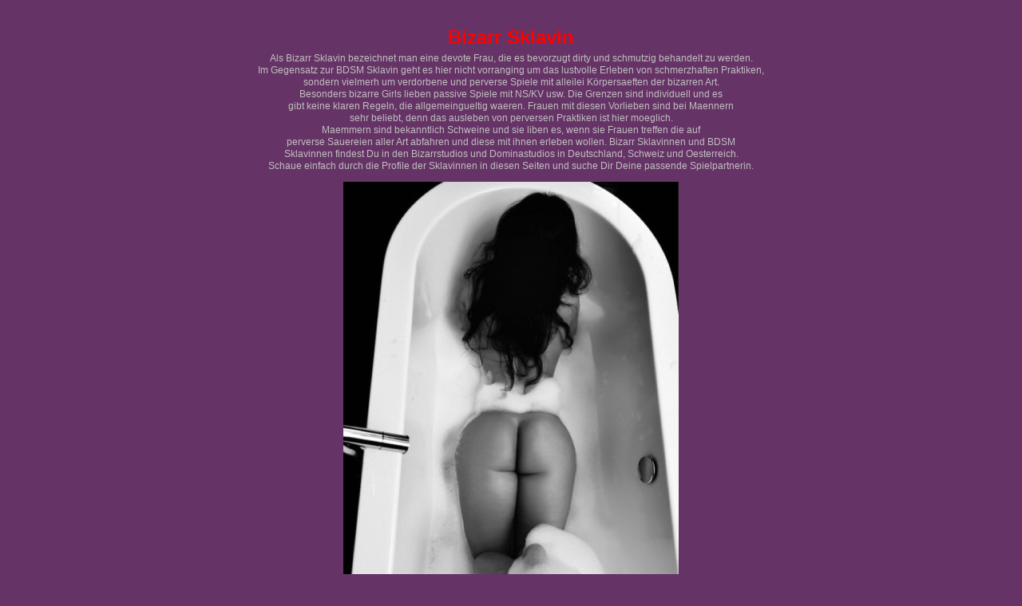

--- FILE ---
content_type: text/html; charset=UTF-8
request_url: https://bizarr-sklavin.de/
body_size: 25610
content:
<!DOCTYPE HTML PUBLIC "-//W3C//DTD HTML 4.01 Transitional//EN" "http://www.w3.org/TR/html4/loose.dtd">



<html>
<head>
<meta http-equiv="Content-Type" content="text/html; charset=iso-8859-1">
<meta http-equiv="refresh" content="6000; URL=http://www.sadobook.com/">
<META HTTP-EQUIV="PRAGMA" CONTENT="no-cache">
<meta name="revisit-after" content="19 days">
<meta NAME="language" CONTENT="de, deutsch, en">
<meta NAME="robots" CONTENT="index,follow"> 
<meta name="description" content="M�nner sind Schweine, Frauen auch, sie geben es nur nicht zu">
<meta name="keywords" content="bdsm, kontakte, Telefonsex, privat, dominaf�hrer, studios, dominas, dominastudios, Bizarrlady, Bizarrladies">

<title>devote Frauen fuer Dirty games und Bizarrspiele, verdorbenen Sklavinnen der Fetischwelt</title>


<style type="text/css">
<!--
.style1 {
	font-family: Verdana, Arial, Helvetica, sans-serif;
	color: #FF0000;
	font-weight: bold;
}
.style2 {
	color: #FFFF00;
	font-family: Verdana, Arial, Helvetica, sans-serif;
}
body,td,th {
	font-family: Verdana, Arial, Helvetica, sans-serif;
}
a:link {
	color: #FFFFFF;
}
a:visited {
	color: #FFFFFF;
}
-->
</style>
<link href="style.css" rel="stylesheet" type="text/css">
<style type="text/css">
<!--
.style7 {font-size: 12px; color: #C0C0C0;}
.style8 {font-size: 24px}
body {
	background-color: #663366;
}
-->
</style>
</head>

<body text="#000000">


<p>&nbsp;</p>
<h1 align="center" class="style7"><span class="style1 style8">Bizarr Sklavin </span></h1>
<p align="center" class="style7">Als Bizarr Sklavin bezeichnet man eine devote Frau, die es bevorzugt dirty und schmutzig behandelt zu werden.<br>
  Im Gegensatz zur BDSM Sklavin geht es hier nicht vorranging um das lustvolle Erleben von schmerzhaften Praktiken,<br>
  sondern vielmerh um verdorbene und perverse Spiele mit alleilei K&ouml;rpersaeften der bizarren Art.<br>
  Besonders bizarre Girls lieben passive Spiele mit NS/KV usw. Die Grenzen sind individuell und es<br>
  gibt keine klaren Regeln, die allgemeingueltig waeren. Frauen mit diesen Vorlieben sind bei Maennern<br>
  sehr beliebt, denn das ausleben von perversen Praktiken ist hier moeglich.<br>
  Maemmern sind bekanntlich Schweine und sie liben es, wenn sie Frauen treffen die auf <br>
  perverse Sauereien aller Art abfahren und diese mit ihnen erleben wollen. Bizarr Sklavinnen und BDSM<br>
  Sklavinnen findest Du in den Bizarrstudios und Dominastudios in Deutschland, Schweiz und Oesterreich.<br>
  Schaue einfach durch die Profile der Sklavinnen in diesen Seiten und suche Dir Deine passende Spielpartnerin.<br>
</p>
<p align="center" class="style7"><span class="style2"><a href="https://dominas.net/" target="_blanc"><img src="Domina.jpg" alt="Dominas Latex" width="420" height="634" border="0"></a></span></p>
<h1 align="center" class="style7"> Bist Du ein Mann, dem normale Frauen zu langweilig sind?<br>
  Willst Du beim Sex experimentieren und Grenzbereiche erforschen.<br>
  Frauen in diesen Webseiten m&ouml;gen es, neue Ideen fuer erotische Abenteuer zu hoeren<br>
  und sind immer auf der Siche nach neuen Partnern und Partnerinnen f&uuml;r <br>
  Experimente in der verbotenen Zone. Sch&ouml;ne Frauen die es lieben, sich in geiles Leder oder<br>
  enges Latex zu zwaengen um ihre Sexpartner zu absoluter Geilheit anzuheizen.<br>
  Frauen, die es m&ouml;gen Erotik zu inszenieren und Grenzbereiche zu erforschen, statt<br>
  einfach nur die schnelle Nummer zu erleben. Du findest hier Frauen und Girls mit<br>
  Fetishphantasien und BDSM Veranlagung, dominant und devot, je nach dem.<br>
  Suchst Du eine solche Frau, kannst Du in diesen Seiten vielerlei Wege zur Kontaktaufnahme<br>
  und Dating finden, schaue Dich in Ruhe um und geneiesse den Anblick und die Stimme<br>
  traumhaft schoener Lack und Lederladies in Stiefeln und Leder, Latex und Heavy Rubber Kostuemen.<br>
Hier wird es Dir ganz sicher nicht langweilig.</h1>
<h1 align="center" class="style7">  <br>
</h1>
<p align="center" class="style2">
  <style type="text/css">
<!--
.style1 {
	color: #FF0000;
	font-weight: bold;
}
.style3 {
	color: #FF0000;
	font-weight: bold;
	font-size: 12;
	font-family: Verdana, Arial, Helvetica, sans-serif;
}
.style4 {
	font-size: 12;
	font-family: Verdana, Arial, Helvetica, sans-serif;
}
-->
</style>
<div align="center" class="style1">
  <div align="center">
    <h3><span class="style1">aktuelle Domina Kleinanzeigen aus dem Dominaf�hrer</span></h3>
  </div>
</div>


<div align="center" class="style4">
    <table width="917" height="182" border="0" align="center" cellpadding="0" cellspacing="0">
      <tr>
        

        <td width="152" class="style4">
          <div align="center">
            <script type='text/javascript'><!--//<![CDATA[
   var m3_u = (location.protocol=='https:'?'https://ads.ero-master.de/mars/www/delivery/ajs.php':'http://ads.ero-master.de/mars/www/delivery/ajs.php');
   var m3_r = Math.floor(Math.random()*99999999999);
   if (!document.MAX_used) document.MAX_used = ',';
   document.write ("<scr"+"ipt type='text/javascript' src='"+m3_u);
   document.write ("?zoneid=6&amp;withtext=1&amp;block=1");
   document.write ('&amp;cb=' + m3_r);
   if (document.MAX_used != ',') document.write ("&amp;exclude=" + document.MAX_used);
   document.write (document.charset ? '&amp;charset='+document.charset : (document.characterSet ? '&amp;charset='+document.characterSet : ''));
   document.write ("&amp;loc=" + escape(window.location));
   if (document.referrer) document.write ("&amp;referer=" + escape(document.referrer));
   if (document.context) document.write ("&context=" + escape(document.context));
   if (document.mmm_fo) document.write ("&amp;mmm_fo=1");
   document.write ("'><\/scr"+"ipt>");
//]]>--></script><noscript><a href='http://ads.ero-master.de/mars/www/delivery/ck.php?n=a27ebc30&amp;cb=INSERT_RANDOM_NUMBER_HERE' target='_blank'><img src='http://ads.ero-master.de/mars/www/delivery/avw.php?zoneid=6&amp;cb=INSERT_RANDOM_NUMBER_HERE&amp;n=a27ebc30' border='0' alt='' /></a></noscript>


        <td width="152" class="style4">
          <div align="center">
            <script type='text/javascript'><!--//<![CDATA[
   var m3_u = (location.protocol=='https:'?'https://ads.ero-master.de/mars/www/delivery/ajs.php':'http://ads.ero-master.de/mars/www/delivery/ajs.php');
   var m3_r = Math.floor(Math.random()*99999999999);
   if (!document.MAX_used) document.MAX_used = ',';
   document.write ("<scr"+"ipt type='text/javascript' src='"+m3_u);
   document.write ("?zoneid=6&amp;withtext=1&amp;block=1");
   document.write ('&amp;cb=' + m3_r);
   if (document.MAX_used != ',') document.write ("&amp;exclude=" + document.MAX_used);
   document.write (document.charset ? '&amp;charset='+document.charset : (document.characterSet ? '&amp;charset='+document.characterSet : ''));
   document.write ("&amp;loc=" + escape(window.location));
   if (document.referrer) document.write ("&amp;referer=" + escape(document.referrer));
   if (document.context) document.write ("&context=" + escape(document.context));
   if (document.mmm_fo) document.write ("&amp;mmm_fo=1");
   document.write ("'><\/scr"+"ipt>");
//]]>--></script><noscript><a href='http://ads.ero-master.de/mars/www/delivery/ck.php?n=a27ebc30&amp;cb=INSERT_RANDOM_NUMBER_HERE' target='_blank'><img src='http://ads.ero-master.de/mars/www/delivery/avw.php?zoneid=6&amp;cb=INSERT_RANDOM_NUMBER_HERE&amp;n=a27ebc30' border='0' alt='' /></a></noscript>
          </div></td>
        <td width="152" class="style4">
          <div align="center">
            <script type='text/javascript'><!--//<![CDATA[
   var m3_u = (location.protocol=='https:'?'https://ads.ero-master.de/mars/www/delivery/ajs.php':'http://ads.ero-master.de/mars/www/delivery/ajs.php');
   var m3_r = Math.floor(Math.random()*99999999999);
   if (!document.MAX_used) document.MAX_used = ',';
   document.write ("<scr"+"ipt type='text/javascript' src='"+m3_u);
   document.write ("?zoneid=6&amp;withtext=1&amp;block=1");
   document.write ('&amp;cb=' + m3_r);
   if (document.MAX_used != ',') document.write ("&amp;exclude=" + document.MAX_used);
   document.write (document.charset ? '&amp;charset='+document.charset : (document.characterSet ? '&amp;charset='+document.characterSet : ''));
   document.write ("&amp;loc=" + escape(window.location));
   if (document.referrer) document.write ("&amp;referer=" + escape(document.referrer));
   if (document.context) document.write ("&context=" + escape(document.context));
   if (document.mmm_fo) document.write ("&amp;mmm_fo=1");
   document.write ("'><\/scr"+"ipt>");
//]]>--></script><noscript><a href='http://ads.ero-master.de/mars/www/delivery/ck.php?n=a27ebc30&amp;cb=INSERT_RANDOM_NUMBER_HERE' target='_blank'><img src='http://ads.ero-master.de/mars/www/delivery/avw.php?zoneid=6&amp;cb=INSERT_RANDOM_NUMBER_HERE&amp;n=a27ebc30' border='0' alt='' /></a></noscript>
          </div></td>
        <td width="152" class="style4">
          <div align="center">
            <script type='text/javascript'><!--//<![CDATA[
   var m3_u = (location.protocol=='https:'?'https://ads.ero-master.de/mars/www/delivery/ajs.php':'http://ads.ero-master.de/mars/www/delivery/ajs.php');
   var m3_r = Math.floor(Math.random()*99999999999);
   if (!document.MAX_used) document.MAX_used = ',';
   document.write ("<scr"+"ipt type='text/javascript' src='"+m3_u);
   document.write ("?zoneid=6&amp;withtext=1&amp;block=1");
   document.write ('&amp;cb=' + m3_r);
   if (document.MAX_used != ',') document.write ("&amp;exclude=" + document.MAX_used);
   document.write (document.charset ? '&amp;charset='+document.charset : (document.characterSet ? '&amp;charset='+document.characterSet : ''));
   document.write ("&amp;loc=" + escape(window.location));
   if (document.referrer) document.write ("&amp;referer=" + escape(document.referrer));
   if (document.context) document.write ("&context=" + escape(document.context));
   if (document.mmm_fo) document.write ("&amp;mmm_fo=1");
   document.write ("'><\/scr"+"ipt>");
//]]>--></script><noscript><a href='http://ads.ero-master.de/mars/www/delivery/ck.php?n=a27ebc30&amp;cb=INSERT_RANDOM_NUMBER_HERE' target='_blank'><img src='http://ads.ero-master.de/mars/www/delivery/avw.php?zoneid=6&amp;cb=INSERT_RANDOM_NUMBER_HERE&amp;n=a27ebc30' border='0' alt='' /></a></noscript>
          </div></td>
        <td width="152" class="style4">
          <div align="center">
            <script type='text/javascript'><!--//<![CDATA[
   var m3_u = (location.protocol=='https:'?'https://ads.ero-master.de/mars/www/delivery/ajs.php':'http://ads.ero-master.de/mars/www/delivery/ajs.php');
   var m3_r = Math.floor(Math.random()*99999999999);
   if (!document.MAX_used) document.MAX_used = ',';
   document.write ("<scr"+"ipt type='text/javascript' src='"+m3_u);
   document.write ("?zoneid=6&amp;withtext=1&amp;block=1");
   document.write ('&amp;cb=' + m3_r);
   if (document.MAX_used != ',') document.write ("&amp;exclude=" + document.MAX_used);
   document.write (document.charset ? '&amp;charset='+document.charset : (document.characterSet ? '&amp;charset='+document.characterSet : ''));
   document.write ("&amp;loc=" + escape(window.location));
   if (document.referrer) document.write ("&amp;referer=" + escape(document.referrer));
   if (document.context) document.write ("&context=" + escape(document.context));
   if (document.mmm_fo) document.write ("&amp;mmm_fo=1");
   document.write ("'><\/scr"+"ipt>");
//]]>--></script><noscript><a href='http://ads.ero-master.de/mars/www/delivery/ck.php?n=a27ebc30&amp;cb=INSERT_RANDOM_NUMBER_HERE' target='_blank'><img src='http://ads.ero-master.de/mars/www/delivery/avw.php?zoneid=6&amp;cb=INSERT_RANDOM_NUMBER_HERE&amp;n=a27ebc30' border='0' alt='' /></a></noscript>
          </div></td>
        <td width="157" class="style4">
          <div align="center">
            <script type='text/javascript'><!--//<![CDATA[
   var m3_u = (location.protocol=='https:'?'https://ads.ero-master.de/mars/www/delivery/ajs.php':'http://ads.ero-master.de/mars/www/delivery/ajs.php');
   var m3_r = Math.floor(Math.random()*99999999999);
   if (!document.MAX_used) document.MAX_used = ',';
   document.write ("<scr"+"ipt type='text/javascript' src='"+m3_u);
   document.write ("?zoneid=6&amp;withtext=1&amp;block=1");
   document.write ('&amp;cb=' + m3_r);
   if (document.MAX_used != ',') document.write ("&amp;exclude=" + document.MAX_used);
   document.write (document.charset ? '&amp;charset='+document.charset : (document.characterSet ? '&amp;charset='+document.characterSet : ''));
   document.write ("&amp;loc=" + escape(window.location));
   if (document.referrer) document.write ("&amp;referer=" + escape(document.referrer));
   if (document.context) document.write ("&context=" + escape(document.context));
   if (document.mmm_fo) document.write ("&amp;mmm_fo=1");
   document.write ("'><\/scr"+"ipt>");
//]]>--></script><noscript><a href='http://ads.ero-master.de/mars/www/delivery/ck.php?n=a27ebc30&amp;cb=INSERT_RANDOM_NUMBER_HERE' target='_blank'><img src='http://ads.ero-master.de/mars/www/delivery/avw.php?zoneid=6&amp;cb=INSERT_RANDOM_NUMBER_HERE&amp;n=a27ebc30' border='0' alt='' /></a></noscript>
          </div></td>
      </tr>
  </table>
</div>
</p>
<p align="center" class="style2">&nbsp;</p>
<p align="center" class="style2">Deutsche Frauen mit Ambitionen fuer harten Sex, das wuenschen sich Maenner am haeufigsten.<br>
  Langeweile gibt es im Alltag schon genug und Maenner wollen sich auch mal richtig ausleben.<br>
  Sadomasochisten wie zum Beispiel Sklaven und Meister finden hier Frauen fuer die <br>
  unterschiedlichsten Sadomaso Rollenspiele.<br>
Fetischisten finden hier Spielpartnerinnen fuer ihren ganz speziellen fetisch, die ganz besondere<br>
Vorliebe, denn hier gibt es Frauen die diese Maenner verstehen und suchen.<br>
Dominastudios, Bizarrstudios mit allen erdenklichen Angeboten fuer Maenner mit aussergewoehnlichen<br>
Anspruechen. Hier nusst Du Dich fuer nichts schaemen und kannst deine geheimsten Sexfantasien<br>
real ausleben. im Videochat oder real im Studio. Esortladies und Telefonsexladies, Sklavinnen<br>
und Dominas freuen sich auf Deinen Anruf und schon geht es los, mit dem heissesten Sexspiel,<br>
dass du dir vorstellen kannst - und darueber hinaus
</p>
<p align="center" class="style2">&nbsp; </p>
<p align="center" class="style2">
  ﻿
<div align="center" class="style1">Dominas, Bizarrladies und Fetish Ladies in Deutschland suchen Kontakt</div>

</br></br>
<div align="center">

<!-- Ero Master Asynchronous JS Tag - Generated with Revive Adserver v4.1.4 -->
<ins data-revive-zoneid="5" data-revive-block="1" data-revive-id="8c8514f83bc24ac185e4291bf8d81c1e"></ins>
<script async src="//ads.ero-master.de/mars/www/delivery/asyncjs.php"></script>

</div>
<div align="center"></div>

<div align="center"> 
  <p>Du suchst eine Escort oder Studio Domina in Deutschland? Ein Dominastudio oder <a href= "https://www.100sklavinnen.de/" target=_blank">Sklavinnenstudio</a>?<br />
  </a>Domina Fraeulein Schmidt in Frankfurt am Main bietet für jeden Fetischisten das <a href= "https://www.exklusiv-fetisch.de/" target=_blank">Exklusiv Fetish</a> passende Programm<br />
    Du suchst eine Bizarr oder Studio Domina in Bochum, im Ruhrgebiet? Hier ist eine BDSM und Fetish Lady: Domina Miss Ramona <br />
    Domina Lady Ramona bietet alles für Lack, Leder und Latex Sadomaso und Fetish Fans <a href= "https://www.miss-ramona.de/" target=_blank">Miss Ramona</a> eine wunderschoene schlanke junge Domina <br />
    Oder willst Du lieber verdorbenen Sex mit einem kleinen Bizarrluder / Bizarrlady: <a href="https://www.bizarrluder-sophie.com/" target="_blank">Bizarrluder Sophie<br />
    </a>Auch Bizarrlady Rubberdoll Gini in Aachen ist ein echter Latexengel für jeden Bizarrerotik Fan<br />
    Hier triffst auch Du eine  versaute Bizarrlady für BDSM Sessions im Dominastudio.<br />
     Wer in Frankfurt eine Escortlady, Callgirl oder eine schöne junge sexy Lady für Girlfriend Sex treffen möchte, <br />
    sollte sich vertrausensvoll an die Skyline Exclusive Escort und Studio Agentur <a href="https://skyline-exclusive.com/" target="_blank">Escort Frankfurt</a> wenden. Hier gibt es die heissesten Modelle in Frankfurt.<br />
  Sadomaso Sklaven, die eher in Stuttgart oder Frankfurt unterwegs sind, finden vielleicht bei <br />
  Mistress Marsha eine geeignete Herrin Auch Berlin hat einiges zu bieten: Lady Estelle, die schöne junge Mistress ueberzeugt durch Ausstrahlung und Stimme, <br />
    ein echter Maennertraum in ihren herrlichen Latexoutfits. </p>
</div>
<div align="center"></div>
<div align="center">Oder suche in BDSM Portal nach Dominas im <a href="http://www.lust-schmerz.com/dominafuehrer.html" target=_blank">Dominaführer</a>.
</div></p>
<p align="center" class="style2">Erlebe Telefonsex der perversen Art.<br>
  Hier findest Du nicht nur die ueblichen Sexspiele, sondern auch SSadomaso und Fetish.<br>
  Die Frauen hier wissen genau, was du willst und du kannst deiner Fantasie freien L&Ouml;auf lassen.<br>
  Anonym, dikret und rund um die uhr kannst Du hier mit Frauen am Telefon reden und spielen,<br>
  die Deine Vorlieben kennen, verstehen und teilen. Kontaktiere doch eine Telefonsexdomina, die dich<br>
  per Telefon zu ihrem dreckigen kleinen Sklaven macht oder unterwerfe eine Sexsklavin am Telefon.<br>
  Geniesse das Gespraech mit Dominas und Sklavinnen in Leder, Lack und Latex im heimlichen Telefonat,<br>
  ohne dass du ein schlechtes Gewissen haben musst, denn die Gedanken sind frei!<br>
</p>
<p align="center" class="style2"><!-- Ero Master JavaScript-Tag - Generated with Revive Adserver v4.1.4 -->
<script type='text/javascript'><!--//<![CDATA[
   var m3_u = (location.protocol=='https:'?'https://ads.ero-master.de/mars/www/delivery/ajs.php':'http://ads.ero-master.de/mars/www/delivery/ajs.php');
   var m3_r = Math.floor(Math.random()*99999999999);
   if (!document.MAX_used) document.MAX_used = ',';
   document.write ("<scr"+"ipt type='text/javascript' src='"+m3_u);
   document.write ("?zoneid=1&amp;withtext=1&amp;blockcampaign=1");
   document.write ('&amp;cb=' + m3_r);
   if (document.MAX_used != ',') document.write ("&amp;exclude=" + document.MAX_used);
   document.write (document.charset ? '&amp;charset='+document.charset : (document.characterSet ? '&amp;charset='+document.characterSet : ''));
   document.write ("&amp;loc=" + escape(window.location));
   if (document.referrer) document.write ("&amp;referer=" + escape(document.referrer));
   if (document.context) document.write ("&context=" + escape(document.context));
   if (document.mmm_fo) document.write ("&amp;mmm_fo=1");
   document.write ("'><\/scr"+"ipt>");
//]]>--></script><noscript><a href='http://ads.ero-master.de/mars/www/delivery/ck.php?n=a7a934a6&amp;cb=INSERT_RANDOM_NUMBER_HERE' target='_blank'><img src='http://ads.ero-master.de/mars/www/delivery/avw.php?zoneid=1&amp;cb=INSERT_RANDOM_NUMBER_HERE&amp;n=a7a934a6' border='0' alt='' /></a></noscript>
</p>
<p align="center" class="style2">&nbsp;</p>
<p align="center" class="style2">Telefonsex und videochat mit Webcam Girls aller Art </p>

<p align="center" class="style2"><style type="text/css">
<!--
.style1 {
	color: #FF0000;
	font-weight: bold;
}
-->
</style>
<div align="center" class="style1">Terminvergabe im Dominastudio per Telefon</div>
</br></br>
<div align="center" class="style1">
<!-- Ero Master JavaScript-Tag - Generated with Revive Adserver v4.1.4 -->
<script type='text/javascript'><!--//<![CDATA[
   var m3_u = (location.protocol=='https:'?'https://ads.ero-master.de/mars/www/delivery/ajs.php':'http://ads.ero-master.de/mars/www/delivery/ajs.php');
   var m3_r = Math.floor(Math.random()*99999999999);
   if (!document.MAX_used) document.MAX_used = ',';
   document.write ("<scr"+"ipt type='text/javascript' src='"+m3_u);
   document.write ("?zoneid=4&amp;withtext=1");
   document.write ('&amp;cb=' + m3_r);
   if (document.MAX_used != ',') document.write ("&amp;exclude=" + document.MAX_used);
   document.write (document.charset ? '&amp;charset='+document.charset : (document.characterSet ? '&amp;charset='+document.characterSet : ''));
   document.write ("&amp;loc=" + escape(window.location));
   if (document.referrer) document.write ("&amp;referer=" + escape(document.referrer));
   if (document.context) document.write ("&context=" + escape(document.context));
   if (document.mmm_fo) document.write ("&amp;mmm_fo=1");
   document.write ("'><\/scr"+"ipt>");
//]]>--></script><noscript><a href='http://ads.ero-master.de/mars/www/delivery/ck.php?n=a43d9715&amp;cb=INSERT_RANDOM_NUMBER_HERE' target='_blank'><img src='http://ads.ero-master.de/mars/www/delivery/avw.php?zoneid=4&amp;cb=INSERT_RANDOM_NUMBER_HERE&amp;n=a43d9715' border='0' alt='' /></a></noscript>
</div>
</br></br>
<div align="center" class="style1">Die besten Girls am Telefon</br>
 <iframe src="https://www.zononi.com/BAS/BA/300x250?w=25957&ws=1810002" width="300" height="250" scrolling="no"></iframe> 
</div></p>
<p align="center" class="style2">&nbsp;</p>
<p align="center" class="style2">Die besten und real erfolgreichen Dominas und Sklavinnen mit ernstzunehmenden Absichten<br>
  in Dominastudios und Escort findest Du natuerlich seit mehr als 20 jahren in der peitsche.de
</p>
<p align="center" class="style2"><style type="text/css">
<!--
.style1 {
	color: #FF0000;
	font-weight: bold;
}
-->
</style>
<div align="center" class="style1">aktuelle, erreichbare Dominas in der peitsche kennenlernen:</div>
<div align="center"><a href="https://www.peitsche.de" target="_TOP"><img src="https://www.peitsche.de/banner/lovefate.gif" alt="Dominas & Sklavinnen, Kontaktanzeigen, Dominaf�hrer, Chat, BDSM" align="middle" border="0" width="500" height="55"></a><br> 
  <a href="https://www.peitsche.de" class="style1">Dominas & Sklavinnen,  Dominaf�hrer, Chat, Telefonerotik, BDSM</a></div>
</p>




<p align="center" class="style2">&nbsp;</p>
<p align="center" class="style2"><a href="http://www.bizzar-show.com/">zu den 18er-Inhalten und Videos f&uuml;r Erwachsene <br>
<img src="x1.jpg" width="380" height="211" border="0"></a></p>
<p align="center" class="style2">&nbsp;</p>
<p align="center" class="style2">&nbsp;</p>
<p align="center" class="style2"><style type="text/css">
<!--
.style1 {
	color: #FF0000;
	font-weight: bold;
}
-->
</style>
<div align="center" class="style1">Dominaf�hrer und Kontaktanzeigen </div>
</p>
<p align="center" class="style2"><style type="text/css">
<!--
.style1 {
	color: #FF0000;
	font-weight: bold;
}
-->
</style>
<div align="center" class="style1">Domina und BDSM Weblinks</div>

<div align="center">
  <center>
  <table border="0" cellpadding="0" cellspacing="0" width="99%">
    <tr>
      <td width="20%"><font size="2" face="Verdana"><a href="http://www.bizarr-video.de/">BDSM.Bizarr
        Video<br>
        </a><a href="http://www.100bizarrladies.de">Bizarrlady</a><br>
        <a href="http://www.domina-werbung.de/">Domina Werbung</a></font></td>

      <td width="20%"><font size="2" face="Verdana"><a href="http://www.100dominas.de/">Die
        besten Dominas<br>
        </a><a href="http://www.femdom-pics.com">Femdom Pics</a></font></td>

      <td width="20%"><font size="2" face="Verdana"><a href="http://www.domina-clips.com/">Domina
        Videoclips<br>
        </a><a href="http://www.100sklavinnen.de/">Top BDSM Sklavinnen<br>

        </a><a href="http://www.domina-report.com/">Domina Reportage</a></font></td>
      <td width="20%"><font size="2" face="Verdana"><a href="http://www.peitsche-blog.de/">Peitsche
        Blog<br>
        </a><a href="http://www.sklaven-forum.com/">BDSM Sklaven Forum</a></font></td>

      <td width="20%"><font size="2" face="Verdana"><a href="http://www.domina-seiten.de/">Domina
        Webseiten<br>
        </a><a href="http://www.bizarr-date.de/">SM Kontaktmarkt</a></font></td>

    </tr>
  </table>

<table>
  <tbody>
    <tr>
      <td align="middle" width="140"><a href="links650.php"><font size="1">bizarrlady</font></a></td>
      <td align="middle" width="140"><a href="links200.php"><font size="1">dominastudio</font></a></td>
      <td align="middle" width="140"><a href="links400.php"><font size="1">dominaf�hrer</font></a></td>
      <td align="middle" width="140"><a href="links500.php"><font size="1">bdsm</font></a></td>
      <td align="middle" width="140"><a href="links550.php"><font size="1">Ladies</font></a></td>
      <td align="middle" width="140"><a href="links750.php"><font size="1">sklavin</font></a></td>
      <td align="middle" width="140"><a href="links300.php"><font size="1">domina</font></a></td>
      <td align="middle" width="140"><a href="links100.php"><font size="1">fetish</font></a></td>
      <td align="middle" width="140"><a href="links850.php"><font size="1">sadomaso</font></a></td>
      <td align="middle" width="140"><a href="links900.php"><font size="1">herrin</font></a></td>
      <td align="middle" width="140"><a href="links925.php"><font size="1">Ledersex</font></a></td>
      <td align="middle" width="140"><a href="links950.php"><font size="1">Dominas</font></a></td>
      <td align="middle" width="140"><a href="links975.php"><font size="1">Sexdominas</font></a></td>
      <td align="middle" width="140"><a href="links450.php"><font size="1">webcams</font></a></td>
      <td align="middle" width="140"><a href="links350.php"><font size="1">Bizarrladies</font></a></td>
      <td align="middle" width="140"><a href="links250.php"><font size="1">Info</font></a></td>
    </tr>


  </tbody>
</table>

  </center></p>
</body>
</html>


--- FILE ---
content_type: text/html; charset=utf-8
request_url: https://www.zononi.com/BAS/BA/300x250?w=25957&ws=1810002
body_size: 373
content:
<!DOCTYPE html >
<html lang="de">
	<head>
		<title></title>
		<META NAME="ROBOTS" CONTENT="NOINDEX, NOFOLLOW">
		<meta name="viewport" content="width=device-width, initial-scale=1">
				<!--[if IE 8]><script src="/LA/ie8_event_polyfill.js"></script><![endif]-->
			</head>
	<body style="margin:0;padding:0;" class="">
		<a href="https://www.beianrufsex.com/?s=0&amp;adtv=5060_ce9854_c9b8f&amp;w=25957&amp;ws=1810002&amp;referer=https%3A%2F%2Fbizarr-sklavin.de%2F" data-click="https://www.flibzee.com/rest/track/click/5060_ce9854_c9b8f" target="_blank">
	<img src="https://www.flibzee.com/pimage/bas/logo/a/DE/w300/h250/20150621_bas_f16_28_2782613.gif" width="300" height="250" alt="unknown host, PornbabeTYRA, dessous, anruf, schwarzhaarig, asiatin" />
</a>
			<script type="text/javascript">
					</script>
		<script src='/DynBanner/Image/bundle.cdc4507bdade42816b0a.js' type='text/javascript'></script>		</body>
</html>


--- FILE ---
content_type: text/css
request_url: https://bizarr-sklavin.de/style.css
body_size: 1249
content:
h1  { color: #C0C0C0; 
      font-size: 8pt; 
      font-family: Verdana, Arial, Helvetica, sans-serif;
      font-weight: normal;
     }

h2 { color: #FF0000;
	font-weight: bold;
	font-size: 16px;
    }

body, td, th, p {
	font-family: Verdana, Arial, Helvetica, sans-serif;
	font-size: 12px;
	color: #C0C0C0;
	font-weight: normal;
	line-height:1.3em;
    }
	
body { 
    background-color: #000000;
	margin-top: 2px;
	 }

.style1 { 
    color: #FF0000;
	font-weight: bold;
	font-size: 16px;
	    }
		
.style2 { 
    color: #C0C0C0;
	font-weight: bold;
	font-size: 12px;
	    }	
		
.style3 { 
    font-size: 10px;
	    }	
		
.style4 { 
    font-weight: bold;
    font-size: 14px;
	    }	
		
.style5 {
	font-weight: bold;
	font-size: 12px;
	color: #FF0000;
}		
			
 
a:link {
	color: #FF0000;
}
a:hover {
	color: #FF0000;
}

a:visited {
	color: #FF0000;
}

a img {border:none; }

.inhalt {
	width: 100%;
	text-align: center;
}

.inhalt img {
	margin-left:6px;
	margin-right:6px;
}


.kontaktbox {
	border: 1px solid #FF0000;
	margin-left:auto;
	margin-right:auto;
	padding: 20px;
	width: 600px;
	text-align: center;
}

.greybox {
	border: 1px solid #606060;
	margin-left:auto;
	margin-right:auto;
	padding: 20px;
	width: 600px;
	text-align: center;
}

--- FILE ---
content_type: text/javascript; charset=UTF-8
request_url: https://ads.ero-master.de/mars/www/delivery/ajs.php?zoneid=6&withtext=1&block=1&cb=18931685552&exclude=,bannerid:136,bannerid:134,bannerid:104,bannerid:105,bannerid:108,&charset=UTF-8&loc=https%3A//bizarr-sklavin.de/&context=YjoxMzYjYjoxMzQjYjoxMDQjYjoxMDUjYjoxMDh8
body_size: 624
content:
var OX_d62cb98b = '';
OX_d62cb98b += "<"+"a href=\'https://ads.ero-master.de/mars/www/delivery/cl.php?bannerid=117&amp;zoneid=6&amp;sig=935243848203a072f74a8c37f913c73962953fe9ba1a40911bda412994cc22f3&amp;oadest=https%3A%2F%2Fwww.peitsche.de%2Fdominas%2Fleipzig%2Fdomina-madame-gillette.html\' target=\'_blank\' rel=\'noopener nofollow\'><"+"img src=\'https://ads.ero-master.de/mars/www/images/94d77c20ccfa8f6c9c0cf5d9af272b3c.jpg\' width=\'120\' height=\'160\' alt=\'Madame Gillette - Dominastudio Black Fun - berÃ¼hrbare Bizarrerotik in Leipzig, Sachsen\' title=\'Madame Gillette - Dominastudio Black Fun - berÃ¼hrbare Bizarrerotik in Leipzig, Sachsen\' border=\'0\' /><"+"/a><"+"br /><"+"a href=\'https://ads.ero-master.de/mars/www/delivery/cl.php?bannerid=117&amp;zoneid=6&amp;sig=935243848203a072f74a8c37f913c73962953fe9ba1a40911bda412994cc22f3&amp;oadest=https%3A%2F%2Fwww.peitsche.de%2Fdominas%2Fleipzig%2Fdomina-madame-gillette.html\' target=\'_blank\' rel=\'noopener nofollow\'>Madame Gillette<"+"/a><"+"div id=\'beacon_fb9f3f0b62\' style=\'position: absolute; left: 0px; top: 0px; visibility: hidden;\'><"+"img src=\'https://ads.ero-master.de/mars/www/delivery/lg.php?bannerid=117&amp;campaignid=10&amp;zoneid=6&amp;loc=https%3A%2F%2Fbizarr-sklavin.de%2F&amp;cb=fb9f3f0b62\' width=\'0\' height=\'0\' alt=\'\' style=\'width: 0px; height: 0px;\' /><"+"/div><"+"script type=\'text/javascript\'>document.context=\'YjoxMzYjYjoxMzQjYjoxMDQjYjoxMDUjYjoxMDgjYjoxMTd8\'; <"+"/script>\n";
document.write(OX_d62cb98b);

if (document.OA_used) document.OA__used += 'bannerid:117,';

if (document.MAX_used) document.MAX_used += 'bannerid:117,';

if (document.phpAds_used) document.phpAds_used += 'bannerid:117,';


--- FILE ---
content_type: text/javascript; charset=UTF-8
request_url: https://ads.ero-master.de/mars/www/delivery/ajs.php?zoneid=6&withtext=1&block=1&cb=59969580969&charset=UTF-8&loc=https%3A//bizarr-sklavin.de/
body_size: 545
content:
var OX_5debf3cf = '';
OX_5debf3cf += "<"+"a href=\'https://ads.ero-master.de/mars/www/delivery/cl.php?bannerid=136&amp;zoneid=6&amp;sig=a95c3c417adced644de9beeb4a65d4a087e051f0302d87a2737d39ceb8ad5a65&amp;oadest=https%3A%2F%2Fwww.peitsche.de%2Fdominas%2Fstuttgart%2Fdomina-liane.html\' target=\'_blank\' rel=\'noopener nofollow\'><"+"img src=\'https://ads.ero-master.de/mars/www/images/8a95b03ae1cf316098a234d9bc1c019c.jpg\' width=\'120\' height=\'160\' alt=\'Domina Liane\' title=\'Domina Liane\' border=\'0\' /><"+"/a><"+"br /><"+"a href=\'https://ads.ero-master.de/mars/www/delivery/cl.php?bannerid=136&amp;zoneid=6&amp;sig=a95c3c417adced644de9beeb4a65d4a087e051f0302d87a2737d39ceb8ad5a65&amp;oadest=https%3A%2F%2Fwww.peitsche.de%2Fdominas%2Fstuttgart%2Fdomina-liane.html\' target=\'_blank\' rel=\'noopener nofollow\'>Domina Liane<"+"/a><"+"div id=\'beacon_ed24330ca3\' style=\'position: absolute; left: 0px; top: 0px; visibility: hidden;\'><"+"img src=\'https://ads.ero-master.de/mars/www/delivery/lg.php?bannerid=136&amp;campaignid=10&amp;zoneid=6&amp;loc=https%3A%2F%2Fbizarr-sklavin.de%2F&amp;cb=ed24330ca3\' width=\'0\' height=\'0\' alt=\'\' style=\'width: 0px; height: 0px;\' /><"+"/div><"+"script type=\'text/javascript\'>document.context=\'YjoxMzZ8\'; <"+"/script>\n";
document.write(OX_5debf3cf);

if (document.OA_used) document.OA__used += 'bannerid:136,';

if (document.MAX_used) document.MAX_used += 'bannerid:136,';

if (document.phpAds_used) document.phpAds_used += 'bannerid:136,';


--- FILE ---
content_type: text/javascript; charset=UTF-8
request_url: https://ads.ero-master.de/mars/www/delivery/ajs.php?zoneid=4&withtext=1&cb=48438288270&exclude=,bannerid:136,bannerid:134,bannerid:104,bannerid:105,bannerid:108,bannerid:117,campaignid:1,&charset=UTF-8&loc=https%3A//bizarr-sklavin.de/&context=YjoxMzYjYjoxMzQjYjoxMDQjYjoxMDUjYjoxMDgjYjoxMTcjYzoxfA%3D%3D
body_size: 549
content:
var OX_cd86a182 = '';
OX_cd86a182 += "<"+"a href=\'https://ads.ero-master.de/mars/www/delivery/cl.php?bannerid=98&amp;zoneid=4&amp;sig=2897a42e2d5a855d9b7ce4a43bad54ff1aaf249a4eda01b938d100c3165b2dfe&amp;oadest=https%3A%2F%2Fdominas.net%2F\' target=\'_blank\' rel=\'noopener nofollow\'><"+"img src=\'https://ads.ero-master.de/mars/www/images/e19eca5e5377415f011a47fd1f0a8467.jpg\' width=\'468\' height=\'60\' alt=\'Dominas.net, der DominafÃ¼hrer fÃ¼r Dominas in Deutschland, Schweiz, Austria\' title=\'Dominas.net, der DominafÃ¼hrer fÃ¼r Dominas in Deutschland, Schweiz, Austria\' border=\'0\' /><"+"/a><"+"br /><"+"a href=\'https://ads.ero-master.de/mars/www/delivery/cl.php?bannerid=98&amp;zoneid=4&amp;sig=2897a42e2d5a855d9b7ce4a43bad54ff1aaf249a4eda01b938d100c3165b2dfe&amp;oadest=https%3A%2F%2Fdominas.net%2F\' target=\'_blank\' rel=\'noopener nofollow\'>Dominas.net, der DominafÃ¼hrer fÃ¼r Dominas in Deutschland, Schweiz, Austria<"+"/a><"+"div id=\'beacon_f62a2f60bd\' style=\'position: absolute; left: 0px; top: 0px; visibility: hidden;\'><"+"img src=\'https://ads.ero-master.de/mars/www/delivery/lg.php?bannerid=98&amp;campaignid=7&amp;zoneid=4&amp;loc=https%3A%2F%2Fbizarr-sklavin.de%2F&amp;cb=f62a2f60bd\' width=\'0\' height=\'0\' alt=\'\' style=\'width: 0px; height: 0px;\' /><"+"/div><"+"script type=\'text/javascript\'>document.context=\'YjoxMzYjYjoxMzQjYjoxMDQjYjoxMDUjYjoxMDgjYjoxMTcjYzoxfA==\'; <"+"/script>\n";
document.write(OX_cd86a182);


--- FILE ---
content_type: text/javascript; charset=UTF-8
request_url: https://ads.ero-master.de/mars/www/delivery/ajs.php?zoneid=6&withtext=1&block=1&cb=73140362482&exclude=,bannerid:136,&charset=UTF-8&loc=https%3A//bizarr-sklavin.de/&context=YjoxMzZ8
body_size: 590
content:
var OX_a73c984d = '';
OX_a73c984d += "<"+"a href=\'https://ads.ero-master.de/mars/www/delivery/cl.php?bannerid=134&amp;zoneid=6&amp;sig=da976f9c11d969a244640ac9227041cf7195e807febaf3274abfd61b67df7f53&amp;oadest=https%3A%2F%2Fwww.peitsche.de%2Fdomina-miss-kaya-mia-frankfurt%2Findex.html\' target=\'_blank\' rel=\'noopener nofollow\'><"+"img src=\'https://ads.ero-master.de/mars/www/images/e0a2d160d4b6be38cd2cac0005d14b4e.jpg\' width=\'120\' height=\'160\' alt=\'Miss Kaya Mia, Domina in Frankfurt am Main, Hessen\' title=\'Miss Kaya Mia, Domina in Frankfurt am Main, Hessen\' border=\'0\' /><"+"/a><"+"br /><"+"a href=\'https://ads.ero-master.de/mars/www/delivery/cl.php?bannerid=134&amp;zoneid=6&amp;sig=da976f9c11d969a244640ac9227041cf7195e807febaf3274abfd61b67df7f53&amp;oadest=https%3A%2F%2Fwww.peitsche.de%2Fdomina-miss-kaya-mia-frankfurt%2Findex.html\' target=\'_blank\' rel=\'noopener nofollow\'>Domina Kaya Mia<"+"/a><"+"div id=\'beacon_73694fd263\' style=\'position: absolute; left: 0px; top: 0px; visibility: hidden;\'><"+"img src=\'https://ads.ero-master.de/mars/www/delivery/lg.php?bannerid=134&amp;campaignid=10&amp;zoneid=6&amp;loc=https%3A%2F%2Fbizarr-sklavin.de%2F&amp;cb=73694fd263\' width=\'0\' height=\'0\' alt=\'\' style=\'width: 0px; height: 0px;\' /><"+"/div><"+"script type=\'text/javascript\'>document.context=\'YjoxMzYjYjoxMzR8\'; <"+"/script>\n";
document.write(OX_a73c984d);

if (document.OA_used) document.OA__used += 'bannerid:134,';

if (document.MAX_used) document.MAX_used += 'bannerid:134,';

if (document.phpAds_used) document.phpAds_used += 'bannerid:134,';


--- FILE ---
content_type: text/javascript; charset=UTF-8
request_url: https://ads.ero-master.de/mars/www/delivery/ajs.php?zoneid=1&withtext=1&blockcampaign=1&cb=32633771627&exclude=,bannerid:136,bannerid:134,bannerid:104,bannerid:105,bannerid:108,bannerid:117,&charset=UTF-8&loc=https%3A//bizarr-sklavin.de/&context=YjoxMzYjYjoxMzQjYjoxMDQjYjoxMDUjYjoxMDgjYjoxMTd8
body_size: 543
content:
var OX_b6a8d148 = '';
OX_b6a8d148 += "<"+"a href=\'https://ads.ero-master.de/mars/www/delivery/cl.php?bannerid=1&amp;zoneid=1&amp;sig=fc2693900457dd60b7b476c99cb62d9610b61979d7a66a88159fb7ac45adeaa5&amp;oadest=https%3A%2F%2Fwww.die-domina.com%2F\' target=\'_blank\' rel=\'noopener nofollow\'><"+"img src=\'https://ads.ero-master.de/mars/www/images/0ef944ad1bd292536679878980db1ae1.jpg\' width=\'468\' height=\'60\' alt=\'Telefonsex Domina\' title=\'Telefonsex Domina\' border=\'0\' /><"+"/a><"+"br /><"+"a href=\'https://ads.ero-master.de/mars/www/delivery/cl.php?bannerid=1&amp;zoneid=1&amp;sig=fc2693900457dd60b7b476c99cb62d9610b61979d7a66a88159fb7ac45adeaa5&amp;oadest=https%3A%2F%2Fwww.die-domina.com%2F\' target=\'_blank\' rel=\'noopener nofollow\'>Telefonsex Domina<"+"/a><"+"div id=\'beacon_0a33fa3e70\' style=\'position: absolute; left: 0px; top: 0px; visibility: hidden;\'><"+"img src=\'https://ads.ero-master.de/mars/www/delivery/lg.php?bannerid=1&amp;campaignid=1&amp;zoneid=1&amp;loc=https%3A%2F%2Fbizarr-sklavin.de%2F&amp;cb=0a33fa3e70\' width=\'0\' height=\'0\' alt=\'\' style=\'width: 0px; height: 0px;\' /><"+"/div><"+"script type=\'text/javascript\'>document.context=\'YjoxMzYjYjoxMzQjYjoxMDQjYjoxMDUjYjoxMDgjYjoxMTcjYzoxfA==\'; <"+"/script>\n";
document.write(OX_b6a8d148);

if (document.OA_used) document.OA_used += 'campaignid:1,';

if (document.MAX_used) document.MAX_used += 'campaignid:1,';

if (document.phpAds_used) document.phpAds_used += 'campaignid:1,';


--- FILE ---
content_type: text/javascript; charset=UTF-8
request_url: https://ads.ero-master.de/mars/www/delivery/ajs.php?zoneid=6&withtext=1&block=1&cb=47497872780&exclude=,bannerid:136,bannerid:134,&charset=UTF-8&loc=https%3A//bizarr-sklavin.de/&context=YjoxMzYjYjoxMzR8
body_size: 574
content:
var OX_f96ab18f = '';
OX_f96ab18f += "<"+"a href=\'https://ads.ero-master.de/mars/www/delivery/cl.php?bannerid=104&amp;zoneid=6&amp;sig=bc202fd1240470b0713c335a1449208ff30cc3dccbede07f0b7a1ccacb85213d&amp;oadest=https%3A%2F%2Fwww.peitsche.de%2Fdominas%2Fberlin%2Fmiss-saphira.html\' target=\'_blank\' rel=\'noopener nofollow\'><"+"img src=\'https://ads.ero-master.de/mars/www/images/7a045f783667f8ae8ae73d59364655f7.jpg\' width=\'120\' height=\'160\' alt=\'Miss Saphira - junge Latex Domina Berlin\' title=\'Miss Saphira - junge Latex Domina Berlin\' border=\'0\' /><"+"/a><"+"br /><"+"a href=\'https://ads.ero-master.de/mars/www/delivery/cl.php?bannerid=104&amp;zoneid=6&amp;sig=bc202fd1240470b0713c335a1449208ff30cc3dccbede07f0b7a1ccacb85213d&amp;oadest=https%3A%2F%2Fwww.peitsche.de%2Fdominas%2Fberlin%2Fmiss-saphira.html\' target=\'_blank\' rel=\'noopener nofollow\'>Domina Miss Saphira<"+"/a><"+"div id=\'beacon_9e55247570\' style=\'position: absolute; left: 0px; top: 0px; visibility: hidden;\'><"+"img src=\'https://ads.ero-master.de/mars/www/delivery/lg.php?bannerid=104&amp;campaignid=10&amp;zoneid=6&amp;loc=https%3A%2F%2Fbizarr-sklavin.de%2F&amp;cb=9e55247570\' width=\'0\' height=\'0\' alt=\'\' style=\'width: 0px; height: 0px;\' /><"+"/div><"+"script type=\'text/javascript\'>document.context=\'YjoxMzYjYjoxMzQjYjoxMDR8\'; <"+"/script>\n";
document.write(OX_f96ab18f);

if (document.OA_used) document.OA__used += 'bannerid:104,';

if (document.MAX_used) document.MAX_used += 'bannerid:104,';

if (document.phpAds_used) document.phpAds_used += 'bannerid:104,';


--- FILE ---
content_type: text/javascript; charset=UTF-8
request_url: https://ads.ero-master.de/mars/www/delivery/ajs.php?zoneid=6&withtext=1&block=1&cb=61494378735&exclude=,bannerid:136,bannerid:134,bannerid:104,&charset=UTF-8&loc=https%3A//bizarr-sklavin.de/&context=YjoxMzYjYjoxMzQjYjoxMDR8
body_size: 601
content:
var OX_bfbd89ba = '';
OX_bfbd89ba += "<"+"a href=\'https://ads.ero-master.de/mars/www/delivery/cl.php?bannerid=105&amp;zoneid=6&amp;sig=c30fdd200a8b8286ecbd4336a22eb51e7b675ea4bda20f36457101f80f1c1dc9&amp;oadest=https%3A%2F%2Fwww.peitsche.de%2Fdomina-mistress-cynthia%2Findex.html\' target=\'_blank\' rel=\'noopener nofollow\'><"+"img src=\'https://ads.ero-master.de/mars/www/images/616af8f5eb7f99df6b535e2c2826d322.jpg\' width=\'120\' height=\'160\' alt=\'Domina Lady Cynthia - Dominas und Bizarrladies in Dominastudios in MÃ¼nchen\' title=\'Domina Lady Cynthia - Dominas und Bizarrladies in Dominastudios in MÃ¼nchen\' border=\'0\' /><"+"/a><"+"br /><"+"a href=\'https://ads.ero-master.de/mars/www/delivery/cl.php?bannerid=105&amp;zoneid=6&amp;sig=c30fdd200a8b8286ecbd4336a22eb51e7b675ea4bda20f36457101f80f1c1dc9&amp;oadest=https%3A%2F%2Fwww.peitsche.de%2Fdomina-mistress-cynthia%2Findex.html\' target=\'_blank\' rel=\'noopener nofollow\'>Domina Lady Cynthia<"+"/a><"+"div id=\'beacon_436f5e23f3\' style=\'position: absolute; left: 0px; top: 0px; visibility: hidden;\'><"+"img src=\'https://ads.ero-master.de/mars/www/delivery/lg.php?bannerid=105&amp;campaignid=10&amp;zoneid=6&amp;loc=https%3A%2F%2Fbizarr-sklavin.de%2F&amp;cb=436f5e23f3\' width=\'0\' height=\'0\' alt=\'\' style=\'width: 0px; height: 0px;\' /><"+"/div><"+"script type=\'text/javascript\'>document.context=\'YjoxMzYjYjoxMzQjYjoxMDQjYjoxMDV8\'; <"+"/script>\n";
document.write(OX_bfbd89ba);

if (document.OA_used) document.OA__used += 'bannerid:105,';

if (document.MAX_used) document.MAX_used += 'bannerid:105,';

if (document.phpAds_used) document.phpAds_used += 'bannerid:105,';


--- FILE ---
content_type: text/javascript; charset=UTF-8
request_url: https://ads.ero-master.de/mars/www/delivery/ajs.php?zoneid=6&withtext=1&block=1&cb=30692811794&exclude=,bannerid:136,bannerid:134,bannerid:104,bannerid:105,&charset=UTF-8&loc=https%3A//bizarr-sklavin.de/&context=YjoxMzYjYjoxMzQjYjoxMDQjYjoxMDV8
body_size: 565
content:
var OX_80eb3416 = '';
OX_80eb3416 += "<"+"a href=\'https://ads.ero-master.de/mars/www/delivery/cl.php?bannerid=108&amp;zoneid=6&amp;sig=3b8a2aac5e451ce392e8460989bc43c86d9e634c5c212c2eae17b086082cc750&amp;oadest=https%3A%2F%2Fwww.peitsche.de%2Fdominas%2Fberlin%2Fsiren-sydney.html\' target=\'_blank\' rel=\'noopener nofollow\'><"+"img src=\'https://ads.ero-master.de/mars/www/images/f7f8bc23a7ac32c84306f4375617abda.png\' width=\'120\' height=\'160\' alt=\'Siren Sydney Domina in Berlin\' title=\'Siren Sydney Domina in Berlin\' border=\'0\' /><"+"/a><"+"br /><"+"a href=\'https://ads.ero-master.de/mars/www/delivery/cl.php?bannerid=108&amp;zoneid=6&amp;sig=3b8a2aac5e451ce392e8460989bc43c86d9e634c5c212c2eae17b086082cc750&amp;oadest=https%3A%2F%2Fwww.peitsche.de%2Fdominas%2Fberlin%2Fsiren-sydney.html\' target=\'_blank\' rel=\'noopener nofollow\'>Siren Sydney<"+"/a><"+"div id=\'beacon_5edb0968dd\' style=\'position: absolute; left: 0px; top: 0px; visibility: hidden;\'><"+"img src=\'https://ads.ero-master.de/mars/www/delivery/lg.php?bannerid=108&amp;campaignid=10&amp;zoneid=6&amp;loc=https%3A%2F%2Fbizarr-sklavin.de%2F&amp;cb=5edb0968dd\' width=\'0\' height=\'0\' alt=\'\' style=\'width: 0px; height: 0px;\' /><"+"/div><"+"script type=\'text/javascript\'>document.context=\'YjoxMzYjYjoxMzQjYjoxMDQjYjoxMDUjYjoxMDh8\'; <"+"/script>\n";
document.write(OX_80eb3416);

if (document.OA_used) document.OA__used += 'bannerid:108,';

if (document.MAX_used) document.MAX_used += 'bannerid:108,';

if (document.phpAds_used) document.phpAds_used += 'bannerid:108,';
